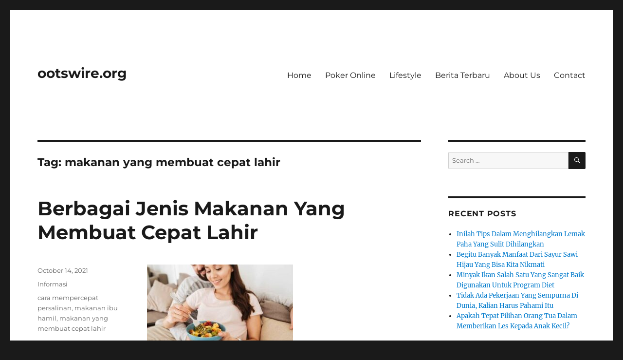

--- FILE ---
content_type: text/javascript
request_url: https://ootswire.org/v0/amp-form-0.1.js
body_size: 14667
content:
;
(self.AMP=self.AMP||[]).push({m:1,v:"2209072154000",n:"amp-form",ev:"0.1",l:!0,f:function(t,i){(()=>{var i;function e(){return i||(i=Promise.resolve(void 0))}var s=class{constructor(){this.promise=new Promise(((t,i)=>{this.resolve=t,this.reject=i}))}};function n(t){return new Promise((i=>{i(t())}))}function r(t){return t?Array.prototype.slice.call(t):[]}var{isArray:o}=Array,{hasOwnProperty:c,toString:u}=Object.prototype;function a(t){return"[object Object]"===u.call(t)}function h(t){const i=Object.create(null);return t&&Object.assign(i,t),i}function l(t,i){return c.call(t,i)}function f(t,i,e,s,n,r,o,c,u,a,h){return t}var d="amp:dom-update",m="amp:form-value-change",p="name";function _(t){return(t.ownerDocument||t).defaultView}function b(t){return CSS.escape(t)}function A(t){f(/^[\w-]+$/.test(t))}function P(t,i){return A(i),i=i.toUpperCase(),function(t,e){const s=[];for(let e=t.parentElement;e;e=e.parentElement)e.tagName==i&&s.push(e);return s}(t)}function v(t){var i;null===(i=t.parentElement)||void 0===i||i.removeChild(t)}function E(t){for(;t.firstChild;)t.removeChild(t.firstChild)}function T(t,i){const{length:e}=t;for(let s=0;s<e;s++)i(t[s],s)}function I(t){return t.__AMP_FORM||null}function y(t){const{elements:i}=t,e={},s=/^(?:input|select|textarea)$/i,n=/^(?:submit|button|image|file|reset)$/i,r=/^(?:checkbox|radio)$/i;for(let t=0;t<i.length;t++){const o=i[t],{checked:c,multiple:u,name:a,options:h,tagName:l,type:f,value:d}=o;!a||V(o)||!s.test(l)||n.test(f)||r.test(f)&&!c||(void 0===e[a]&&(e[a]=[]),u?T(h,(t=>{t.selected&&e[a].push(t.value)})):e[a].push(d))}const o=R(t);if(null!=o&&o.name){const{name:t,value:i}=o;void 0===e[t]&&(e[t]=[]),e[t].push(i)}return Object.keys(e).forEach((t=>{0==e[t].length&&delete e[t]})),e}function R(t){const{elements:i}=t,{activeElement:e}=t.ownerDocument,s=r(i).filter(g);return s.includes(e)?e:s[0]||null}function g(t){const{tagName:i,type:e}=t;return"BUTTON"==i||"submit"==e}function V(t){return t.disabled||P(t,"fieldset").some((t=>t.disabled))}function w(t){const i=t,e=t;switch(t.type){case"select-multiple":case"select-one":return r(i.options).every((({defaultSelected:t,selected:i})=>i===t));case"checkbox":case"radio":const{checked:t,defaultChecked:s}=e;return t===s;default:const{defaultValue:n,value:o}=e;return o===n}}var M=/(?:^[#?]?|&)([^=&]+)(?:=([^&]*))?/g;function x(t,i=""){try{return decodeURIComponent(t)}catch(t){return i}}function S(t){const i=h();if(!t)return i;let e;for(;e=M.exec(t);){const t=x(e[1],e[1]),s=e[2]?x(e[2].replace(/\+/g," "),e[2]):"";i[t]=s}return i}self.__AMP_LOG=self.__AMP_LOG||{user:null,dev:null,userForEmbed:null};var O=self.__AMP_LOG;function F(t,i){throw new Error("failed to call initLogConstructor")}function $(t){return O.user||(O.user=j()),function(t,i){return i&&i.ownerDocument.defaultView!=t}(O.user.win,t)?O.userForEmbed||(O.userForEmbed=j()):O.user}function j(t){return F()}function k(){return O.dev||(O.dev=F())}function N(t,i,e,s,n,r,o,c,u,a,h){return t}function X(t,i,e,s,n,r,o,c,u,a,h){return $().assert(t,i,e,s,n,r,o,c,u,a,h)}function D(t,i){return q(t=function(t){return t.__AMP_TOP||(t.__AMP_TOP=t)}(t),i)}function C(t,i){return q(G(z(t)),i)}function U(t,i){const e=G(z(t));return W(e,i)?q(e,i):null}function H(t,i){return function(t,i){const e=B(t,i);if(e)return e;const n=J(t);return n[i]=function(){const t=new s,{promise:i,reject:e,resolve:n}=t;return i.catch((()=>{})),{obj:null,promise:i,resolve:n,reject:e,context:null,ctor:null}}(),n[i].promise}(G(t),i)}function L(t,i){return B(G(t),i)}function z(t){return t.nodeType?(i=_(t),D(i,"ampdoc")).getAmpDoc(t):t;var i}function G(t){const i=z(t);return i.isSingleDoc()?i.win:i}function q(t,i){N(W(t,i));const e=J(t)[i];return e.obj||(N(e.ctor),N(e.context),e.obj=new e.ctor(e.context),N(e.obj),e.context=null,e.resolve&&e.resolve(e.obj)),e.obj}function B(t,i){const e=J(t)[i];return e?e.promise?e.promise:(q(t,i),e.promise=Promise.resolve(e.obj)):null}function J(t){let i=t.__AMP_SERVICES;return i||(i=t.__AMP_SERVICES={}),i}function W(t,i){const e=t.__AMP_SERVICES&&t.__AMP_SERVICES[i];return!(!e||!e.ctor)}function K(t,i,e,s){const n=L(t,i);if(n)return n;const r=z(t);return r.whenExtensionsKnown().then((()=>{const t=r.getExtensionVersion(e);return t?D(r.win,"extensions").waitForExtension(e,t):null})).then((e=>e?s?L(t,i):H(t,i):null))}var Y,Z=t=>z(t),Q=t=>C(t,"mutator"),tt=t=>U(t,"url"),it=t=>C(t,"viewport");function et(t,i,e,s){let n=t,r=e,o=t=>{try{return r(t)}catch(t){var i,e;throw null===(i=(e=self).__AMP_REPORT_ERROR)||void 0===i||i.call(e,t),t}};const c=function(){if(void 0!==Y)return Y;Y=!1;try{const t={get capture(){return Y=!0,!1}};self.addEventListener("test-options",null,t),self.removeEventListener("test-options",null,t)}catch(t){}return Y}(),u=!(null==s||!s.capture);return n.addEventListener(i,o,c?s:u),()=>{null==n||n.removeEventListener(i,o,c?s:u),r=null,n=null,o=null}}function st(t,i,e,s){const n={detail:e};return Object.assign(n,s),new t.CustomEvent(i,n)}function nt(t,i,e,s){return et(t,i,e,s)}function rt(t,i,e,s){let n;const r=new Promise((s=>{n=function(t,i,e,s){let n=e;const r=et(t,i,(t=>{try{n(t)}finally{n=null,r()}}),s);return r}(t,i,s,e)}));return r.then(n,n),s&&s(n),r}function ot(t,i,e){return i in t?Object.defineProperty(t,i,{value:e,enumerable:!0,configurable:!0,writable:!0}):t[i]=e,t}function ct(t,i){var e=Object.keys(t);if(Object.getOwnPropertySymbols){var s=Object.getOwnPropertySymbols(t);i&&(s=s.filter((function(i){return Object.getOwnPropertyDescriptor(t,i).enumerable}))),e.push.apply(e,s)}return e}function ut(t,i){const e=D(t,"platform");return e.isIos()&&11==e.getMajorVersion()?new ft(i):FormData.prototype.entries&&FormData.prototype.delete?new lt(i):new ht(i)}var at,ht=class{constructor(t){this.fq=t?y(t):h()}append(t,i,e){const s=String(t);this.fq[s]=this.fq[s]||[],this.fq[s].push(String(i))}delete(t){delete this.fq[t]}entries(){const t=[];Object.keys(this.fq).forEach((i=>{this.fq[i].forEach((e=>t.push([i,e])))}));let i=0;return{next:()=>i<t.length?{value:t[i++],done:!1}:{value:void 0,done:!0}}}getFormData(){const t=new FormData;return Object.keys(this.fq).forEach((i=>{this.fq[i].forEach((e=>t.append(i,e)))})),t}},lt=class{constructor(t){this.dq=new FormData(t),this.mq(t)}mq(t){if(!t)return;const i=R(t);i&&i.name&&this.append(i.name,i.value)}append(t,i,e){this.dq.append(t,i)}delete(t){this.dq.delete(t)}entries(){return this.dq.entries()}getFormData(){return this.dq}},ft=class extends lt{constructor(t){super(t),t&&T(t.elements,(t=>{"file"==t.type&&0==t.files.length&&(this.dq.delete(t.name),this.dq.append(t.name,new Blob([]),""))}))}append(t,i,e){var s;i&&"object"==typeof i&&""==(s=i).name&&0==s.size?this.dq.append(t,new Blob([]),e||""):this.dq.append(t,i)}},dt=(()=>self.AMP.config.urls)(),mt=new Set(["c","v","a","ad"]),pt="__amp_source_origin",_t=t=>"string"==typeof t?bt(t):t;function bt(t,i){return at||(at=self.document.createElement("a")),function(t,i,e){return t.href="",new URL(i,t.href)}(at,t)}function At(t,i,e){if(!i)return t;const s=t.split("#",2),n=s[0].split("?",2);let r=n[0]+(n[1]?e?`?${i}&${n[1]}`:`?${n[1]}&${i}`:`?${i}`);return r+=s[1]?`#${s[1]}`:"",r}function Pt(t,i){return`${encodeURIComponent(t)}=${encodeURIComponent(i)}`}function vt(t){const i=[];for(const s in t){let n=t[s];if(null!=n){n=o(e=n)?e:[e];for(let t=0;t<n.length;t++)i.push(Pt(s,n[t]))}}var e;return i.join("&")}function Et(t){return dt.cdnProxyRegex.test(_t(t).origin)}var Tt,It=["GET","POST"];function yt(t,i){const e=function(t){for(var i=1;i<arguments.length;i++){var e=null!=arguments[i]?arguments[i]:{};i%2?ct(Object(e),!0).forEach((function(i){ot(t,i,e[i])})):Object.getOwnPropertyDescriptors?Object.defineProperties(t,Object.getOwnPropertyDescriptors(e)):ct(Object(e)).forEach((function(i){Object.defineProperty(t,i,Object.getOwnPropertyDescriptor(e,i))}))}return t}({},i);if((s=i.body)&&"function"==typeof s.getFormData){const t=i.body;e.headers["Content-Type"]="multipart/form-data;charset=utf-8",e.body=function(t){const i=[];for(let e=t.next();!e.done;e=t.next())i.push(e.value);return i}(t.entries())}var s;return{input:t,init:e}}var Rt=["Webkit","webkit","Moz","moz","ms","O","o"],gt={"getPropertyPriority":()=>"","getPropertyValue":()=>""};function Vt(t,i,e,s,n){const r=function(t,i,e){if(i.startsWith("--"))return i;Tt||(Tt=h());let s=Tt[i];if(!s||e){if(s=i,void 0===t[i]){const e=function(t){return t.charAt(0).toUpperCase()+t.slice(1)}(i),n=function(t,i){for(let e=0;e<Rt.length;e++){const s=Rt[e]+i;if(void 0!==t[s])return s}return""}(t,e);void 0!==t[n]&&(s=n)}e||(Tt[i]=s)}return s}(t.style,i,n);if(!r)return;const o=s?e+s:e;t.style.setProperty(function(t){const i=t.replace(/[A-Z]/g,(t=>"-"+t.toLowerCase()));return Rt.some((t=>i.startsWith(t+"-")))?`-${i}`:i}(r),o)}function wt(t,i){void 0===i&&(i=t.hasAttribute("hidden")),i?t.removeAttribute("hidden"):t.setAttribute("hidden","")}function Mt(t){return`${t}px`}function xt(t,i){return t.getComputedStyle(i)||gt}var St="autoexpand",Ot=class{static install(t){const i=t.getRootNode();let e=null;const s=()=>{const s=i.querySelector("textarea[autoexpand]");if(!s||e)return!s&&e?(e.dispose(),void(e=null)):void 0;e=new Ot(t)};nt(i,d,s),s()}constructor(t){const i=t.getRootNode();this.tp=i.ownerDocument||i,this.i=N(this.tp.defaultView),this.Cl=it(t),this.A_=[],this.A_.push(nt(i,"input",(t=>{const i=t.target;"TEXTAREA"==i.tagName&&i.hasAttribute(St)&&Ft(i)}))),this.A_.push(nt(i,"mousedown",(t=>{if(1!=t.which)return;const i=t.target;"TEXTAREA"==i.tagName&&function(t){const i=Q(t);Promise.all([i.measureElement((()=>t.scrollHeight)),rt(t,"mouseup")]).then((e=>{const s=e[0];let n=0;return i.measureMutateElement(t,(()=>{n=t.scrollHeight}),(()=>{!function(t,i,e){i!=e&&t.removeAttribute(St)}(t,s,n)}))}))}(i)})));let e=i.querySelectorAll("textarea");this.A_.push(nt(i,d,(()=>{e=i.querySelectorAll("textarea")})));const s=function(t,i,e){let s=0,n=null;function r(e){n=null,s=t.setTimeout(o,100),i.apply(null,e)}function o(){s=0,n&&r(n)}return function(...t){s?n=t:r(t)}}(this.i,(t=>{t.relayoutAll&&e.forEach((t=>{"TEXTAREA"==t.tagName&&t.hasAttribute(St)&&Ft(t)}))}));var n;this.A_.push(this.Cl.onResize(s)),n=e,Promise.all(r(n).map((t=>function(t){return Q(t).measureElement((()=>t.scrollHeight>t.clientHeight))}(t).then((i=>{i&&t.removeAttribute(St)})))))}dispose(){this.A_.forEach((t=>t()))}};function Ft(t){const i=Q(t),e=N(t.ownerDocument.defaultView);let s=0,n=0,r=0;const o=function(t){const i=N(t.ownerDocument),e=N(i.defaultView),s=N(i.body),n=Q(t),r=t.cloneNode(!1);r.classList.add("i-amphtml-textarea-clone");let o=0,c=0,u=!1;return n.measureMutateElement(s,(()=>{const i=xt(e,t),s=parseInt(i.getPropertyValue("max-height"),10);o=parseInt(i.getPropertyValue("width"),10),u=isNaN(s)||t.scrollHeight<s}),(()=>{u&&(t.scrollTop=0),Vt(r,"width",Mt(o)),i.body.appendChild(r)})).then((()=>n.measureMutateElement(s,(()=>{c=r.scrollHeight}),(()=>{v(r)})))).then((()=>c))}(t);return i.measureMutateElement(t,(()=>{const i=xt(e,t);n=t.scrollHeight;const o=parseInt(i.getPropertyValue("max-height"),10);r=isNaN(o)?1/0:o,s="content-box"==i.getPropertyValue("box-sizing")?-parseInt(i.getPropertyValue("padding-top"),10)-parseInt(i.getPropertyValue("padding-bottom"),10):parseInt(i.getPropertyValue("border-top-width"),10)+parseInt(i.getPropertyValue("border-bottom-width"),10)}),(()=>o.then((i=>{const o=i+s;t.classList.toggle("i-amphtml-textarea-max",o>r);const c="iAmphtmlHasExpanded"in t.dataset,u=/google/i.test(e.navigator.vendor)?3:0;(c||n<=i+u)&&(t.dataset.iAmphtmlHasExpanded="",Vt(t,"height",Mt(i+s)))}))))}var $t={"INPUT":!0,"SELECT":!0,"TEXTAREA":!0},jt="submit",kt=1,Nt=2,Xt=1,Dt=2,Ct=3,Ut={"acceptCharset":{access:kt,attr:"accept-charset"},"accessKey":{access:kt,attr:"accesskey"},"action":{access:kt,type:Xt},"attributes":{access:Nt},"autocomplete":{access:kt,def:"on"},"children":{access:Nt},"dataset":{access:Nt},"dir":{access:kt},"draggable":{access:kt,type:Dt,def:!1},"elements":{access:Nt},"encoding":{access:Nt},"enctype":{access:kt},"hidden":{access:kt,type:Ct,def:!1},"id":{access:kt,def:""},"lang":{access:kt},"localName":{access:Nt},"method":{access:kt,def:"get"},"name":{access:kt},"noValidate":{access:kt,attr:"novalidate",type:Ct,def:!1},"prefix":{access:Nt},"spellcheck":{access:kt},"style":{access:Nt},"target":{access:kt,def:""},"title":{access:kt},"translate":{access:kt}};function Ht(t){t.bubbleElement.removeAttribute("aria-alert"),t.bubbleElement.removeAttribute("role"),E(t.bubbleElement),wt(t.bubbleElement,!1)}function Lt(t){t.targetRect=t.viewport.getLayoutRect(t.targetElement)}function zt(t){E(t.bubbleElement);const i=t.bubbleElement.ownerDocument.createElement("div");i.id=`bubble-message-${t.id}`,i.textContent=t.message,t.bubbleElement.setAttribute("aria-labeledby",i.id),t.bubbleElement.setAttribute("role","alert"),t.bubbleElement.setAttribute("aria-live","assertive"),t.bubbleElement.appendChild(i),wt(t.bubbleElement,!0),function(t,i){for(const e in i)Vt(t,e,i[e])}(t.bubbleElement,{top:t.targetRect.top-10+"px",left:`${t.targetRect.left+t.targetRect.width/2}px`})}var Gt,qt,Bt="Please match the requested format.",Jt=0,Wt=class{constructor(t){this.form=t,this.ampdoc=Z(t),this.mutator=Q(t),this.root=this.ampdoc.getRootNode(),this.pq=null}report(){}onBlur(t){}onInput(t){}inputs(){return this.form.querySelectorAll("input,select,textarea")}checkInputValidity(t){if("TEXTAREA"===t.tagName&&t.hasAttribute("pattern")&&(t.checkValidity()||t.validationMessage===Bt)){const i=t.getAttribute("pattern"),e=new RegExp(`^${i}$`,"m").test(t.value);t.setCustomValidity(e?"":Bt)}return t.checkValidity()}checkFormValidity(t){return this._q(t),t.checkValidity()}reportFormValidity(t){return this._q(t),t.reportValidity()}_q(t){T(t.elements,(t=>{"TEXTAREA"==t.tagName&&this.checkInputValidity(t)}))}fireValidityEventIfNecessary(){const t=this.pq;if(this.pq=this.checkFormValidity(this.form),t!==this.pq){const t=st(_(this.form),this.pq?"valid":"invalid",null,{bubbles:!0});this.form.dispatchEvent(t)}}},Kt=class extends Wt{report(){this.reportFormValidity(this.form),this.fireValidityEventIfNecessary()}},Yt=class extends Wt{constructor(t){super(t);const i="i-amphtml-validation-bubble-"+Jt++;this.bq=new class{constructor(t,i){this.vi=i,this.Cl=it(t),this.oh=D(t.win,"vsync"),this.Aq=null,this.Pq="",this.ps=!1,this.vq=t.win.document.createElement("div"),wt(this.vq,!1),this.vq.classList.add("i-amphtml-validation-bubble"),this.vq.__BUBBLE_OBJ=this,t.getBody().appendChild(this.vq)}isActiveOn(t){return this.ps&&t==this.Aq}hide(){this.ps&&(this.ps=!1,this.Aq=null,this.Pq="",this.oh.run({measure:void 0,mutate:Ht},{bubbleElement:this.vq}))}show(t,i){if(this.isActiveOn(t)&&i==this.Pq)return;this.ps=!0,this.Aq=t,this.Pq=i;const e={message:i,targetElement:t,bubbleElement:this.vq,viewport:this.Cl,id:this.vi};this.oh.run({measure:Lt,mutate:zt},e)}}(this.ampdoc,i)}report(){const t=this.inputs();for(let i=0;i<t.length;i++)if(!this.checkInputValidity(t[i])){t[i].focus(),this.bq.show(t[i],t[i].validationMessage);break}this.fireValidityEventIfNecessary()}onBlur(t){"submit"!=t.target.type&&this.bq.hide()}onInput(t){const i=t.target;this.bq.isActiveOn(i)&&(this.checkInputValidity(i)?(i.removeAttribute("aria-invalid"),this.bq.hide()):(i.setAttribute("aria-invalid","true"),this.bq.show(i,i.validationMessage)))}},Zt=class extends Wt{constructor(t){super(t),this.Eq=this.form.id?this.form.id:String(Date.now()+Math.floor(100*Math.random())),this.Tq=0}reportInput(t){const i=function(t){const i=["badInput"];for(const e in t.validity)i.includes(e)||i.push(e);const e=i.filter((i=>!0===t.validity[i]));return e.length?e[0]:null}(t);i&&this.showValidationFor(t,i)}Iq(){return`i-amphtml-aria-desc-${this.Eq}-${this.Tq++}`}hideAllValidations(){const t=this.inputs();for(let i=0;i<t.length;i++)this.hideValidationFor(t[i])}getValidationFor(t,i){if(!t.id)return null;const e=this.yq(t,i),s="__AMP_VALIDATION_"+e;if(!(s in t)){const i=`[visible-when-invalid=${e}][validation-for=${t.id}]`;t[s]=this.root.querySelector(i)}return t[s]}yq(t,i){const{tagName:e,validationMessage:s}=t;return"TEXTAREA"===e&&"customError"===i&&s===Bt?"patternMismatch":i}showValidationFor(t,i){const e=this.getValidationFor(t,i);if(!e)return;e.textContent.trim()||(e.textContent=t.validationMessage),t.__AMP_VISIBLE_VALIDATION=e;let s=e.getAttribute("id");s||(s=this.Iq(),e.setAttribute("id",s)),t.setAttribute("aria-invalid","true"),t.setAttribute("aria-describedby",s),this.mutator.mutateElement(e,(()=>e.classList.add("visible")))}hideValidationFor(t){const i=this.getVisibleValidationFor(t);i&&(delete t.__AMP_VISIBLE_VALIDATION,t.removeAttribute("aria-invalid"),t.removeAttribute("aria-describedby"),this.mutator.mutateElement(i,(()=>i.classList.remove("visible"))))}getVisibleValidationFor(t){return t.__AMP_VISIBLE_VALIDATION}shouldValidateOnInteraction(t){throw Error("Not Implemented")}onInteraction(t){const i=t.target,e=!!i.checkValidity&&this.shouldValidateOnInteraction(i);this.hideValidationFor(i),e&&!this.checkInputValidity(i)&&this.reportInput(i)}onBlur(t){this.onInteraction(t)}onInput(t){this.onInteraction(t)}},Qt=class extends Zt{report(){this.hideAllValidations();const t=this.inputs();for(let i=0;i<t.length;i++)if(!this.checkInputValidity(t[i])){this.reportInput(t[i]),t[i].focus();break}this.fireValidityEventIfNecessary()}shouldValidateOnInteraction(t){return!!this.getVisibleValidationFor(t)}},ti=class extends Zt{report(){this.hideAllValidations();let t=null;const i=this.inputs();for(let e=0;e<i.length;e++)this.checkInputValidity(i[e])||(t=t||i[e],this.reportInput(i[e]));t&&t.focus(),this.fireValidityEventIfNecessary()}shouldValidateOnInteraction(t){return!!this.getVisibleValidationFor(t)}},ii=class extends Zt{shouldValidateOnInteraction(t){return!0}onInteraction(t){super.onInteraction(t),this.fireValidityEventIfNecessary()}},ei=class extends ti{shouldValidateOnInteraction(t){return!0}onInteraction(t){super.onInteraction(t),this.fireValidityEventIfNecessary()}},si="__amp_form_verify",ni=class{constructor(t){this.Rq=t}onCommit(){return this.gq(),this.Vq()?this.xj():Promise.resolve({updatedElements:[],errors:[]})}xj(){return Promise.resolve({updatedElements:[],errors:[]})}Vq(){const{elements:t}=this.Rq;for(let i=0;i<t.length;i++){const e=t[i];if(!e.disabled&&!w(e))return!0}return!1}gq(){const{elements:t}=this.Rq;t&&T(t,(t=>{t.setCustomValidity("")}))}},ri=class extends ni{},oi=class extends ni{constructor(t,i){super(t),this.wq=i,this.Mq=null,this.xq=[]}xj(){const t=this.wq().then((()=>[]),(t=>function(t){const{response:i}=t;return i?i.json().then((t=>t.verifyErrors||[]),(()=>[])):Promise.resolve([])}(t)));return this.Sq(t).then((t=>this.Oq(t)))}Sq(t){if(!this.Mq){this.Mq=new class{constructor(t){if(this.Fq=new s,this.$q=0,t)for(const i of t)this.add(i)}add(t){const i=++this.$q;return t.then((t=>{this.$q===i&&this.Fq.resolve(t)}),(t=>{this.$q===i&&this.Fq.reject(t)})),this.Fq.promise}then(t,i){return this.Fq.promise.then(t,i)}};const t=()=>this.Mq=null;this.Mq.then(t,t)}return this.Mq.add(t)}Oq(t){const i=[],e=this.xq;this.xq=t;for(let e=0;e<t.length;e++){const s=t[e],n=$().assertString(s.name,"Verification errors must have a name property"),r=$().assertString(s.message,"Verification errors must have a message property"),o=$().assertElement(this.Rq.querySelector(`[name="${n}"]`),"Verification error name property must match a field name");o.checkValidity()&&(o.setCustomValidity(r),i.push(o))}const s=e.filter((i=>t.every((t=>i.name!==t.name)))).map((t=>this.Rq.querySelector(`[name="${t.name}"]`)));return{updatedElements:i.concat(s),errors:t}}};function ci(t,i,e){if(i[e])return i[e];const s=t.querySelector(`style[${e}], link[${e}]`);return s?(i[e]=s,s):null}function ui(t,i){const e=t.styleSheets;for(let t=0;t<e.length;t++)if(e[t].ownerNode==i)return!0;return!1}var ai="amp-form",hi=["amp-selector"],li="initial",fi="verifying",di="submitting",mi="valid",pi="invalid",_i="AMP-Redirect-To";function bi(t,i=!1){if(!t.checkValidity)return!0;let e=!1;const s=function(t){return t.classList.contains("user-valid")?mi:t.classList.contains("user-invalid")?pi:"none"}(t),n=t.checkValidity();if(s!=mi&&n?(t.classList.add("user-valid"),t.classList.remove("user-invalid"),e=s==pi):s==pi||n||(t.classList.add("user-invalid"),t.classList.remove("user-valid"),e=!0),function(t){if(t.validity)for(const i in t.validity)t.classList.toggle(i,t.validity[i])}(t),i&&e){const i=P(t,"fieldset");for(let t=0;t<i.length;t++)bi(i[t]);t.form&&bi(t.form)}return n}function Ai(t){bi(t,!0)}t.registerServiceForDoc("form-submit-service",class{constructor(){this.al=new class{constructor(){this.Fn=null}add(t){return this.Fn||(this.Fn=[]),this.Fn.push(t),()=>{this.remove(t)}}remove(t){this.Fn&&function(t,i){const e=t.indexOf(i);-1!=e&&t.splice(e,1)}(this.Fn,t)}removeAll(){this.Fn&&(this.Fn.length=0)}fire(t){if(this.Fn)for(const i of this.Fn.slice())i(t)}getHandlerCount(){var t,i;return null!==(t=null===(i=this.Fn)||void 0===i?void 0:i.length)&&void 0!==t?t:0}}}beforeSubmit(t){return this.al.add(t)}fire(t){this.al.fire(t)}}),t.registerServiceForDoc(ai,class{constructor(t){this.jq=this.kq(t).then((()=>this.Nq(t)))}whenInitialized(){return this.jq}kq(t){const i=new s;return function(t,i,e,s,n){const r=t.getHeadNode(),o=function(t,i,e,s){let n=t.__AMP_CSS_SM;n||(n=t.__AMP_CSS_SM=h());const r=`amp-extension=${s}`;if(r){const e=ci(t,n,r);if(e)return"STYLE"==e.tagName&&e.textContent!==i&&(e.textContent=i),e}const o=(t.ownerDocument||t).createElement("style");o.textContent=i;let c=null;return o.setAttribute("amp-extension",s),c=ci(t,n,"amp-runtime"),function(t,i,e=null){if(!e)return void function(t,i){t.insertBefore(i,t.firstChild)}(t,i);const s=e.nextSibling;t.insertBefore(i,s)}(t,o,c),r&&(n[r]=o),o}(r,function(t,i){const e=t.__AMP_CSS_TR;return e?e(i):i}(r,'form.amp-form-submit-error [submit-error],form.amp-form-submit-success [submit-success],form.amp-form-submitting [submitting]{display:block}textarea[autoexpand]:not(.i-amphtml-textarea-max){overflow:hidden!important}.i-amphtml-textarea-clone{visibility:hidden;position:absolute;top:-9999px;left:-9999px;height:0!important}.i-amphtml-validation-bubble{transform:translate(-50%,-100%);background-color:#fff;box-shadow:0 5px 15px 0 rgba(0,0,0,.5);max-width:200px;position:absolute;display:block;box-sizing:border-box;padding:10px;border-radius:5px}.i-amphtml-validation-bubble:after{content:" ";position:absolute;bottom:-8px;left:30px;width:0;height:0;border-left:8px solid transparent;border-right:8px solid transparent;border-top:8px solid #fff}[visible-when-invalid]{color:red}\n/*# sourceURL=/extensions/amp-form/0.1/amp-form.css*/'),0,"amp-form");if(e){const i=t.getRootNode();if(ui(i,o))return e(o),o;const s=setInterval((()=>{ui(i,o)&&(clearInterval(s),e(o))}),4)}}(t,0,i.resolve),i.promise}Nq(t){return t.whenReady().then((()=>{const i=t.getRootNode();this.Xq(i.querySelectorAll("form")),Ot.install(t),this.Dq(i),this.Cq(i)}))}Xq(t){t&&t.forEach(((t,i)=>{I(t)||new class{constructor(t,i){try{!function(t){const i=((s=_(t)).FormProxy||(s.FormProxy=function(t){function i(t){this.Rq=t}const e=i.prototype,{Object:s}=t,n=s.prototype;return[t.HTMLFormElement,t.EventTarget].reduce(((t,i)=>{let e=i&&i.prototype;for(;e&&e!==n&&!(t.indexOf(e)>=0);)t.push(e),e=s.getPrototypeOf(e);return t}),[]).forEach((i=>{for(const s in i){const r=t.Object.getOwnPropertyDescriptor(i,s);if(r&&s.toUpperCase()!=s&&!s.startsWith("on")&&!n.hasOwnProperty.call(e,s))if("function"==typeof r.value){const t=r.value;e[s]=function(){return t.apply(this.Rq,arguments)}}else{const i={};r.get&&(i.get=function(){return r.get.call(this.Rq)}),r.set&&(i.set=function(t){return r.set.call(this.Rq,t)}),t.Object.defineProperty(e,s,i)}}})),i}(s)),s.FormProxy),e=new i(t);var s;"action"in e||function(t,i){const e=t.ownerDocument.defaultView.HTMLFormElement.prototype.cloneNode.call(t,!1);for(const s in e){if(s in i||s.toUpperCase()==s||s.startsWith("on"))continue;const e=Ut[s],n=t[s];if(e)if(e.access==Nt){let e;if(n&&n.nodeType){const i=n,{nextSibling:r,parentNode:o}=i;o.removeChild(i);try{e=t[s]}finally{o.insertBefore(i,r)}}else e=n;Object.defineProperty(i,s,{get:()=>e})}else if(e.access==kt){const n=e.attr||s;Object.defineProperty(i,s,{get(){const s=i.getAttribute(n);if(null==s&&void 0!==e.def)return e.def;if(e.type==Dt)return"true"===s;if(e.type==Ct)return null!=s;if(e.type==Xt){const i=s||"";return tt(t).parse(i).href}return s},set(t){e.type==Ct&&(t=t?"":null),null!=t?i.setAttribute(n,t):i.removeAttribute(n)}})}else N(!1);else Object.defineProperty(i,s,{get:()=>t[s],set(i){t[s]=i}})}}(t,e),t.$p=e}(t)}catch(t){k().error(ai,"form proxy failed to install",t)}!function(t,i){t.__AMP_FORM=i}(t,this),this.vi=i,this.tp=t.ownerDocument,this.i=this.tp.defaultView,this.Me=q(this.i,"timer"),this.Rq=t,this.ji=Z(this.Rq),this.Uq=null,this.Hq=(t=>U(this.ji,"url-replace"))(),this.tM=C(this.ji,"templates"),this.o$=(t=>D(this.i,"xhr"))(),this.fP=(t=>U(this.ji,"action"))(),this.sa=Q(this.ji),this.Be=(t=>C(this.ji,"viewer"))(),this.$L=new class{constructor(t,i,e){this.Be=i,this.tM=e,this.NL=t}isEnabled(){const t=this.Be.getAmpDoc();return!(!t.isSingleDoc()||!t.getRootNode().documentElement.hasAttribute("allow-viewer-render-template"))&&this.Be.hasCapability("viewerRenderTemplate")}assertTrustedViewer(t){return this.Be.isTrustedViewer().then((i=>{X(i,"Refused to attempt SSR in untrusted viewer: ",t)}))}ssr(t,i,e=null,s={}){let n;return e||(n=this.tM.maybeFindTemplate(t)),this.assertTrustedViewer(t).then((()=>this.Be.sendMessageAwaitResponse("viewerRenderTemplate",this.UL(i,n,e,s))))}applySsrOrCsrTemplate(t,i){let e;return this.isEnabled()?(X("string"==typeof i.html,"Skipping template rendering due to failed fetch"),e=this.assertTrustedViewer(t).then((()=>this.tM.findAndSetHtmlForTemplate(t,i.html)))):e=o(i)?this.tM.findAndRenderTemplateArray(t,i):this.tM.findAndRenderTemplate(t,i),e}UL(t,i,e,s={}){const n={"type":this.NL},r=e&&e.successTemplate?e.successTemplate:i;r&&(n.successTemplate={"type":"amp-mustache","payload":r.innerHTML});const o=e&&e.errorTemplate?e.errorTemplate:null;return o&&(n.errorTemplate={"type":"amp-mustache","payload":o.innerHTML}),s&&Object.assign(n,s),{"originalRequest":yt(t.xhrUrl,t.fetchOpt),"ampComponent":n}}}(ai,this.Be,this.tM),this.PM=(this.Rq.getAttribute("method")||"GET").toUpperCase(),this.o=this.Rq.getAttribute("target"),this.Lq=this.zq("action-xhr"),this.Gq=this.zq("verify-xhr"),this.qq=this.Bq("enctype"),this.Jq=!this.Rq.hasAttribute("novalidate"),this.Rq.setAttribute("novalidate",""),this.Jq||this.Rq.setAttribute("amp-novalidate",""),this.Rq.classList.add("i-amphtml-form"),this.Mi=li;const e=this.Rq.elements;for(let t=0;t<e.length;t++){const{name:i}=e[t];X(i!=pt&&i!=si,"Illegal input name, %s found: %s",i,e[t])}var s,n,r;this.Wq=new class{constructor(t,i){this.Rq=t,this.i=i,this.Kq=0,this.Yq=h(),this.Zq=null,this.Qq=!1,this.TJ=!1,this.jA(),this.IJ()}onSubmitting(){this.Qq=!0,this.yJ()}onSubmitError(){this.Qq=!1,this.yJ()}onSubmitSuccess(){this.Qq=!1,this.Zq=this.RJ(),this.VJ(),this.yJ()}RJ(){return ut(this.i,this.Rq).getFormData()}yJ(){const t=this.Kq>0&&!this.Qq;if(t!==this.TJ){this.Rq.classList.toggle("amp-form-dirty",t);const i=st(this.i,"amp:form-dirtiness-change",{"isDirty":t},{bubbles:!0});this.Rq.dispatchEvent(i)}this.TJ=t}jA(){this.Rq.addEventListener("input",this.wJ.bind(this)),this.Rq.addEventListener("reset",this.SJ.bind(this)),this.Rq.addEventListener(m,this.wJ.bind(this))}IJ(){for(let t=0;t<this.Rq.elements.length;++t)this.OJ(this.Rq.elements[t]);this.yJ()}wJ(t){const i=t.target;this.OJ(i),this.yJ()}SJ(t){this.VJ(),this.yJ()}OJ(t){(function(t){const{hidden:i,name:e,tagName:s}=t;return!$t[s]||!e||i||V(t)})(t)||(function(t){switch(t.tagName){case"INPUT":return"checkbox"==t.type||"radio"==t.type?!t.checked:!t.value;case"TEXTAREA":return!t.value;case"SELECT":return!1;default:throw new Error(`isFieldEmpty: ${t.tagName} is not a supported field element.`)}}(t)||w(t)||this.FJ(t)?this.$J(t.name):this.jJ(t.name))}FJ(t){if(!this.Zq)return!1;const{name:i,value:e}=t;return this.Zq.get(i)===e}jJ(t){this.Yq[t]||(this.Yq[t]=!0,++this.Kq)}$J(t){this.Yq[t]&&(this.Yq[t]=!1,--this.Kq)}VJ(){this.Yq=h(),this.Kq=0}}(this.Rq,this.i),this.kJ=function(t){switch(t.getAttribute("custom-validation-reporting")){case"as-you-go":return new ii(t);case"show-all-on-submit":return new ti(t);case"interact-and-submit":return new ei(t);case"show-first-on-submit":return new Qt(t)}return t.ownerDocument&&void 0===Gt&&(Gt=!!document.createElement("form").reportValidity),Gt?new Kt(t):new Yt(t)}(this.Rq),this.NJ=(n=()=>this.XJ(),(s=this.Rq).hasAttribute("verify-xhr")?new oi(s,n):new ri(s)),this.fP.addToAllowlist("FORM",["clear","submit"],["email"]),this.fP.installActionHandler(this.Rq,this.IW.bind(this)),this.jA(),this.DJ(),this.CJ(),this.UJ=null,this.HJ=null,this.LJ=null,(r=t,H(r,"form-submit-service")).then((t=>{this.LJ=t})),this.zJ=this.tp&&function(t,i){const e=i.documentElement;return["⚡4email","amp4email"].some((t=>e.hasAttribute(t)))}(0,this.tp)}zq(t){const i=this.Rq.getAttribute(t);if(i){const e=tt(this.ji);e.assertHttpsUrl(i,this.Rq,t),X(!e.isProxyOrigin(i),"form %s should not be on AMP CDN: %s",t,this.Rq)}return i}Bq(t){const i=this.Rq.getAttribute(t);return"application/x-www-form-urlencoded"===i||"multipart/form-data"===i?i:"multipart/form-data"}getXssiPrefix(){return this.Rq.getAttribute("xssi-prefix")}requestForFormFetch(t,i,e,s){let n,r,o={"Accept":"application/json"};if("GET"==i||"HEAD"==i){this.GJ();const i=this.qJ();s&&s.forEach((t=>delete i[t])),e&&function(t,i,e=10){const s=[],n=[];for(n.push({t:t,s:i,d:0});n.length>0;){const{d:t,s:i,t:r}=n.shift();if(s.includes(i))throw new Error("Source object has a circular reference.");if(s.push(i),r!==i)if(t>e)Object.assign(r,i);else for(const e of Object.keys(i)){const s=i[e];if(l(r,e)){const i=r[e];if(a(s)&&a(i)){n.push({t:i,s:s,d:t+1});continue}}r[e]=s}}}(i,e),n=function(t,i){return At(t,vt(i))}(t,i)}else{n=t,"application/x-www-form-urlencoded"===this.qq?(r=vt(this.qJ()),o={"Accept":"application/json","Content-Type":"application/x-www-form-urlencoded"}):(N("multipart/form-data"===this.qq),r=ut(this.i,this.Rq)),s&&s.forEach((t=>r.delete(t)));for(const t in e)r.append(t,e[t])}return{xhrUrl:n,fetchOpt:{"body":r,"method":i,"credentials":"include","headers":o}}}setXhrAction(t){this.Lq=t}IW(t){return t.satisfiesTrust(2)?"submit"==t.method?this.BJ().then((()=>this.JJ(t))):("clear"===t.method&&this.WJ(),null):null}BJ(){if(this.Uq)return this.Uq;const t=r(this.Rq.querySelectorAll(hi.join(","))).map((t=>t.build()));return this.Uq=this.KJ(t,2e3)}jA(){this.ji.whenNextVisible().then((()=>{const t=this.Rq.querySelector("[autofocus]");t&&function(t){try{t.focus()}catch(t){}}(t)})),this.Rq.addEventListener("submit",this.YJ.bind(this),!0),this.Rq.addEventListener("blur",(t=>{Ai(t.target),this.kJ.onBlur(t)}),!0),this.Rq.addEventListener(m,(t=>{Ai(t.target),this.kJ.onInput(t)}),!0),this.$L.isEnabled()||this.Rq.addEventListener("change",(t=>{this.NJ.onCommit().then((i=>{const{errors:e,updatedElements:s}=i;s.forEach(Ai),this.kJ.onBlur(t),this.Mi===fi&&(e.length?(this.PO("verify-error"),this.ZJ({"verifyErrors":e}).then((()=>{this.QJ("verify-error",e,2)}))):this.PO(li))}))})),this.Rq.addEventListener("input",(t=>{Ai(t.target),this.kJ.onInput(t)}))}DJ(){var t;(t=this.ji,K(t,"inputmask","amp-inputmask")).then((t=>{t&&t.install()}))}SW(t){this.FW(!1,"Form analytics not supported");const i={},e=this.qJ();for(const t in e)Object.prototype.hasOwnProperty.call(e,t)&&(i["formFields["+t+"]"]=e[t].join(","));i.formId=this.Rq.id;try{this.jW(t,i)}catch(t){k().error(ai,"Sending analytics failed:",t)}}JJ(t){return this.Mi!=di&&this.XW()?this.UW(t.trust,null):Promise.resolve(null)}WJ(){this.Rq.reset(),this.PO(li),this.Rq.classList.remove("user-valid"),this.Rq.classList.remove("user-invalid"),this.Rq.querySelectorAll(".user-valid, .user-invalid").forEach((t=>{t.classList.remove("user-valid"),t.classList.remove("user-invalid")})),this.Rq.querySelectorAll(".visible[validation-for]").forEach((t=>{t.classList.remove("visible")})),function(t){const i=document.createElement("input");for(const e in i.validity)t.querySelectorAll(`.${b(e)}`).forEach((t=>{t.classList.remove(e)}))}(this.Rq)}YJ(t){return this.Mi!=di&&this.XW()?((this.Lq||"POST"==this.PM)&&t.preventDefault(),this.UW(3,t)):(t.stopImmediatePropagation(),t.preventDefault(),Promise.resolve(null))}UW(t,i){try{const t={form:this.Rq,actionXhrMutator:this.setXhrAction.bind(this)};N(this.LJ).fire(t)}catch(t){k().error(ai,"Form submit service failed: %s",t)}const s=this.HW(),n=this.Rq.getElementsByClassName("i-amphtml-async-input");if(this.Wq.onSubmitting(),!this.Lq&&"GET"==this.PM){if(this.FW(!1,"Non-XHR GETs not supported."),this.GJ(),0===n.length){for(let t=0;t<s.length;t++)this.Hq.expandInputValueSync(s[t]);const t=!i;return this.LW(t),this.Wq.onSubmitSuccess(),e()}i&&i.preventDefault()}this.PO(di);const r=[],o=[];return o.push(this.zW(s)),T(n,(t=>{const i=this.qW(t);t.classList.contains("i-async-require-action")?r.push(i):o.push(i)})),Promise.all(r).then((()=>this.KJ(o,1e4).then((()=>this.BW(t)),(i=>this.JW(i,t)))),(i=>this.JW(i,t)))}JW(t,i){const e={};return t&&t.message&&(e.error=t.message),this.WW(t,e,i)}HW(){return this.Rq.querySelectorAll('[type="hidden"][data-amp-replace]')}BW(t){return this.Lq?this.KW(t):("POST"==this.PM?this.YW():"GET"==this.PM&&this.LW(!0),e())}XJ(){return this.Mi===di?e():(this.PO(fi),this.QJ("verify",null,3),this.zW(this.HW()).then((()=>this.ZW())))}KW(t){let i;return this.$L.isEnabled()?i=this.QW(t):(this.FK(t),i=this.$K().then((i=>this.jK(i,t)),(i=>this.NK(i,t)))),i}QW(t){const i=this.qJ();return this.ZJ(i).then((()=>this.fP.trigger(this.Rq,jt,null,t))).then((()=>{const t=this.requestForFormFetch(this.Lq,this.PM);var i,e,s;return t.fetchOpt=function(t,i){const e=t||{},s=e.credentials;return f(void 0===s||"include"==s||"omit"==s),e.method=void 0===(n=e.method)?"GET":(n=n.toUpperCase(),f(It.includes(n)),n),e.headers=e.headers||{},f(null!==e.body),e;var n}(t.fetchOpt),t.fetchOpt=function(t,i,e){e=e||{};const s=function(t){return t.origin||bt(t.location.href).origin}(t);return s==bt(i).origin&&(e.headers=e.headers||{},e.headers["AMP-Same-Origin"]="true"),e}(this.i,t.xhrUrl,t.fetchOpt),t.xhrUrl=(i=this.i,e=t.xhrUrl,s=t.fetchOpt,f("string"==typeof e),!1!==s.ampCors&&(e=function(t,i){return function(t){const i=S(bt(t).search);X(!(pt in i),"Source origin is not allowed in %s",t)}(i),function(t,i,e,s){return At(t,Pt("__amp_source_origin",e),void 0)}(i,0,function(t){return bt(function(t){if(!Et(t=_t(t)))return t.href;const i=t.pathname.split("/"),e=i[1];X(mt.has(e),"Unknown path prefix in url %s",t.href);const s=i[2],n="s"==s?"https://"+decodeURIComponent(i[3]):"https://"+decodeURIComponent(s);return X(n.indexOf(".")>0,"Expected a . in origin %s",n),i.splice(1,"s"==s?3:2),n+i.join("/")+function(t,i){if(!t||"?"==t)return"";const e=new RegExp("[?&](amp_(js[^&=]*|gsa|r|kit)|usqp)\\b[^&]*","g"),s=t.replace(e,"").replace(/^[?&]/,"");return s?"?"+s:""}(t.search)+(t.hash||"")}(t)).origin}(t.location.href))}(i,e)),e),this.$L.ssr(this.Rq,t,this.XK())})).then((i=>this.UK(i,t)),(i=>{const e={};return i&&i.message&&(e.error=i.message),this.WW(i,e,t)}))}XK(){let t;const i=this.Rq.querySelector("[submit-success]");let e;i&&(t=this.tM.maybeFindTemplate(i));const s=this.Rq.querySelector("[submit-error]");return s&&(e=this.tM.maybeFindTemplate(s)),{successTemplate:t,errorTemplate:e}}UK(t,i){const e=t.init,s=function(t,i){try{return function(t){return JSON.parse(t)}(t)}catch(t){return null==i||i(t),null}}(t.body,(t=>$().error(ai,"Failed to parse response JSON: %s",t)));if(e){const n=e.status;if(n>=300)return this.WW(n,t,i,s)}return this.GK(t,i,s)}FK(t){this.SW("amp-form-submit");const i=this.qJ();this.ZJ(i).then((()=>{this.fP.trigger(this.Rq,jt,null,t)}))}zW(t){const i=[];for(let e=0;e<t.length;e++)i.push(this.Hq.expandInputValueAsync(t[e]));return this.KJ(i,100)}qW(t){return t.getImpl().then((t=>t.getValue())).then((i=>{const e=t.getAttribute(p);let s=this.Rq.querySelector(`input[name=${b(e)}]`);var n,r;s||(n=this.i.document,r={"name":t.getAttribute(p),"hidden":"true"},s=function(t,i){for(const e in i)t.setAttribute(e,i[e]);return t}(n.createElement("input"),r)),s.setAttribute("value",i),this.Rq.appendChild(s)}))}$K(){return this.wq(this.Lq,this.PM)}ZW(){const t=r(this.Rq.querySelectorAll(`[${b("no-verify")}]`)).map((t=>t.name||t.id));return this.wq(this.Gq,this.PM,{[si]:!0},t)}wq(t,i,e,s){this.FW(!1,"XHRs should be proxied.");const n=this.requestForFormFetch(t,i,e,s);return this.o$.fetch(n.xhrUrl,n.fetchOpt)}qK(t){return t-1}jK(t,i){return this.o$.xssiJson(t,this.getXssiPrefix()).then((t=>this.GK(t,i)),(t=>$().error(ai,"Failed to parse response JSON: %s",t))).then((()=>{this.SW("amp-form-submit-success"),this.BK(t)}))}GK(t,i,e){return this.PO("submit-success"),n((()=>{this.ZJ(t||{}).then((()=>{const s=this.qK(i);this.QJ("submit-success",void 0===e?t:e,s),this.Wq.onSubmitSuccess()}))}))}NK(t,i){let e;if(t&&t.response){const i=t;e=this.o$.xssiJson(i.response,this.getXssiPrefix()).catch((()=>null))}else e=Promise.resolve(null);return e.then((e=>{this.WW(t,e,i),this.SW("amp-form-submit-error"),this.BK(t.response)}))}WW(t,i,e,s){return this.PO("submit-error"),$().error(ai,"Form submission failed: %s",t),n((()=>{this.ZJ(i).then((()=>{const t=this.qK(e);this.QJ("submit-error",void 0===s?i:s,t),this.Wq.onSubmitError()}))}))}YW(){X(!1,"Only XHR based (via action-xhr attribute) submissions are supported for POST requests. %s",this.Rq)}LW(t){this.SW("amp-form-submit"),t&&this.Rq.submit(),this.PO(li)}FW(t,i){X(this.$L.isEnabled()===t,"[amp-form]: viewerRenderTemplate | %s",i)}GJ(){X(0==this.Rq.querySelectorAll("input[type=password],input[type=file]").length,"input[type=password] or input[type=file] may only appear in form[method=post]")}XW(){if(i=this.i.document,void 0===qt&&(qt=!!i.createElement("input").checkValidity),qt){const i=((t=this.Rq).querySelectorAll("input,select,textarea,fieldset").forEach((t=>bi(t))),bi(t));if(this.Jq)return this.kJ.report(),i}var t,i;return!0}BK(t){if(this.FW(!1,"Redirects not supported."),!t||!t.headers)return;const i=t.headers.get(_i);if(i){X(!this.zJ,"Redirects not supported in AMP4Email.",this.Rq),X("_blank"!=this.o,"Redirecting to target=_blank using AMP-Redirect-To is currently not supported, use target=_top instead. %s",this.Rq);try{const t=tt(this.ji);t.assertAbsoluteHttpOrHttpsUrl(i),t.assertHttpsUrl(i,"AMP-Redirect-To","Url")}catch(t){X(!1,"The `AMP-Redirect-To` header value must be an absolute URL starting with https://. Found %s",i)}(e=this.ji,C(e,"navigation")).navigateTo(this.i,i,_i)}var e}QJ(t,i,e){const s=st(this.i,`${ai}.${t}`,{"response":i});this.fP.trigger(this.Rq,t,s,e)}KJ(t,i){return Promise.race([Promise.all(t),this.Me.promise(i)])}jW(t,i){!function(t,i,e={},s=!0){var n;(n=t,K(n,"amp-analytics-instrumentation","amp-analytics")).then((n=>{n&&n.triggerEventForTarget(t,i,e,s)}))}(this.Rq,t,i)}qJ(){return y(this.Rq)}PO(t){const i=this.Mi;this.Rq.classList.remove(`amp-form-${i}`),this.Rq.classList.add(`amp-form-${t}`),this.JK(i),this.Mi=t}ZJ(t){o(t)&&(t={});const i=this.Rq.querySelector(`[${this.Mi}]`);let s=e();if(i){const e=`rendered-message-${this.vi}`;i.setAttribute("role","alert"),i.setAttribute("aria-labeledby",e),i.setAttribute("aria-live","assertive"),this.tM.hasTemplate(i)?s=this.$L.applySsrOrCsrTemplate(N(i),t).then((t=>{let s;return o(t)?1===t.length?s=t[0]:(s=document.createElement("div"),t.forEach((t=>s.appendChild(t)))):s=t,s.id=e,s.setAttribute("i-amphtml-rendered",""),this.sa.mutateElement(i,(()=>{i.appendChild(s);const t=st(this.i,d,null,{bubbles:!0});i.dispatchEvent(t)}))})):this.sa.mutateElement(i,(()=>{}))}return s}JK(t){const i=this.Rq.querySelector(`[${t}]`);if(!i)return;const e=(s=i,A("i-amphtml-rendered"),"> [i-amphtml-rendered]",s.querySelector(function(t,i){return t.replace(/^|,/g,"$&:scope ")}("> [i-amphtml-rendered]")));var s;e&&v(e)}CJ(){if(Et(this.i.location)||!this.Rq.hasAttribute("data-initialize-from-url"))return;const t=["SELECT","TEXTAREA"],i=["color","date","datetime-local","email","hidden","month","number","range","search","tel","text","time","url","week"],e=["checkbox","radio"],s=(s,r)=>{if(s.hasAttribute("data-amp-replace"))return;if(!s.hasAttribute("data-allow-initialization"))return;const o=n[r]||"",c=s.getAttribute("type")||"text",u=s.tagName;if("INPUT"===u){if(i.includes(c.toLocaleLowerCase()))s.value!==o&&(s.value=o);else if(e.includes(c)){const t=s.value===o;s.checked!==t&&(s.checked=t)}}else t.includes(u)&&s.value!==o&&(s.value=o)},n=S(this.i.location.search);Object.keys(n).forEach((t=>{const i=this.Rq.elements[t];i&&(i.nodeType===Node.ELEMENT_NODE?s(i,t):i.length&&i.forEach((i=>s(i,t))))}))}renderTemplatePromiseForTesting(){return this.HJ}xhrSubmitPromiseForTesting(){return this.UJ}}(t,`amp-form-${i}`)}))}Dq(t){t.addEventListener(d,(()=>{this.Xq(t.querySelectorAll("form"))}))}Cq(t){t.addEventListener("keydown",(t=>{if(t.defaultPrevented||"Enter"!=t.key||!t.ctrlKey&&!t.metaKey||"TEXTAREA"!==t.target.tagName)return;const{form:i}=t.target,e=i?I(i):null;e&&(e.YJ(t),t.preventDefault())}))}})})();
/*! https://mths.be/cssescape v1.5.1 by @mathias | MIT license */}});
//# sourceMappingURL=amp-form-0.1.mjs.map